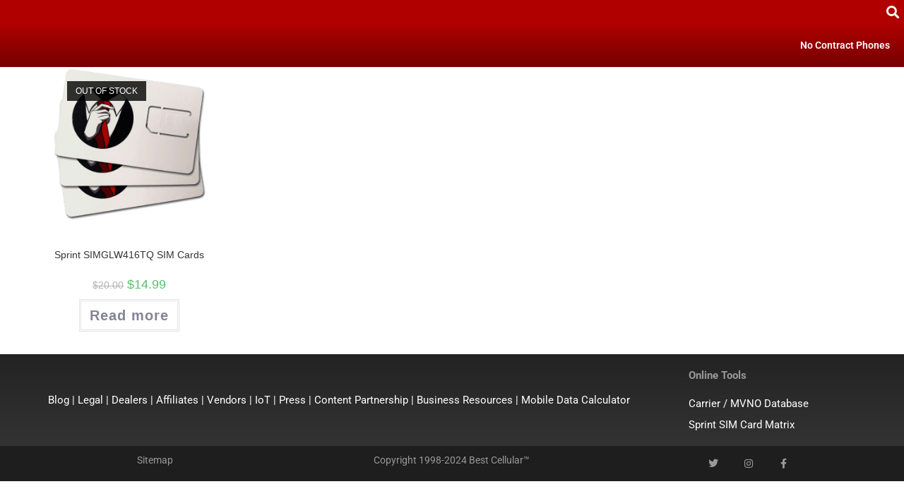

--- FILE ---
content_type: text/css
request_url: https://bestcellular.com/wp-content/uploads/elementor/css/post-271602.css?ver=1739506510
body_size: -185
content:
.elementor-kit-271602{--e-global-color-primary:#B00000;--e-global-color-secondary:#635B5B;--e-global-color-text:#383838;--e-global-color-accent:#EBCA41;--e-global-color-4a75541d:#4C4C4C;--e-global-color-c911593:#4682B4;--e-global-color-14b95866:#9C9EA6;--e-global-color-5ed4c6f:#0066B5;--e-global-color-17b1381:#000000;--e-global-color-1300873f:#F2F2F2;--e-global-typography-primary-font-family:"Roboto";--e-global-typography-primary-font-weight:600;--e-global-typography-secondary-font-family:"Roboto Slab";--e-global-typography-secondary-font-weight:400;--e-global-typography-text-font-family:"Roboto";--e-global-typography-text-font-weight:400;--e-global-typography-accent-font-family:"Roboto";--e-global-typography-accent-font-weight:500;}.elementor-kit-271602 e-page-transition{background-color:#FFBC7D;}.elementor-section.elementor-section-boxed > .elementor-container{max-width:1140px;}.e-con{--container-max-width:1140px;}.elementor-widget:not(:last-child){margin-block-end:20px;}.elementor-element{--widgets-spacing:20px 20px;--widgets-spacing-row:20px;--widgets-spacing-column:20px;}{}h1.entry-title{display:var(--page-title-display);}@media(max-width:1024px){.elementor-section.elementor-section-boxed > .elementor-container{max-width:1024px;}.e-con{--container-max-width:1024px;}}@media(max-width:767px){.elementor-section.elementor-section-boxed > .elementor-container{max-width:767px;}.e-con{--container-max-width:767px;}}